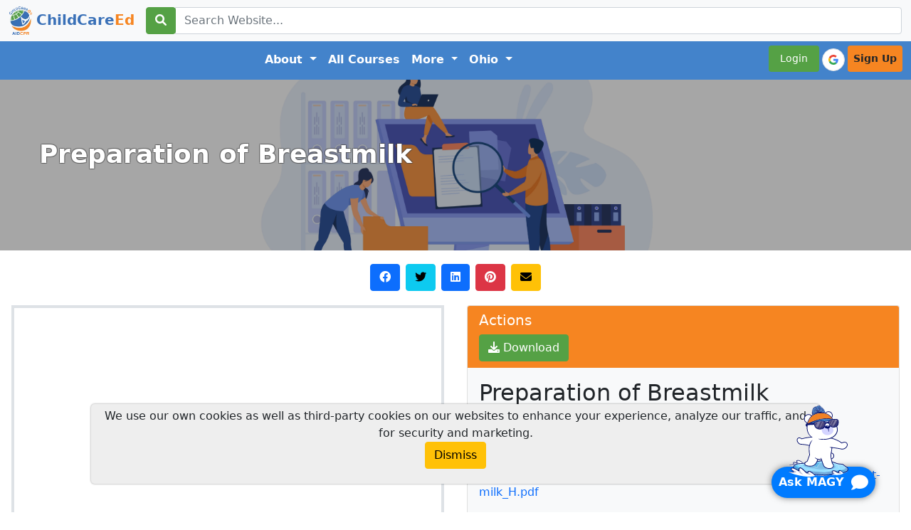

--- FILE ---
content_type: text/html; charset=UTF-8
request_url: https://www.childcareed.com/r-00494-preparation-of-breastmilk.html
body_size: 10547
content:
<!DOCTYPE html>

<html lang="en">

<head>
    <meta name="p:domain_verify" content="817f05f41dd3f514ed3e061888451f13" />
    <meta http-equiv="Content-Type" content="text/html;charset=UTF-8" />
    <meta name="viewport" content="width=device-width">
    <meta name="robots" content="index" />
    <link rel="search" type="application/opensearchdescription+xml" title="Search ChildCareEd" href="/childcareedsearch.xml" />
    <link rel="stylesheet" href="/css/fontawesome/all.min.css">
    <link href="/css/animate.min.css" rel="stylesheet" type="text/css" media="print" onload="this.media='all'" />
    <link href="/css/bs/bootstrap.min.css" rel="stylesheet" type="text/css" />
    <link href="/css/toast/toast.min.css" rel="stylesheet" type="text/css" media="print" onload="this.media='all'" />
    <link href="/css/main.theme.css?1769710717" rel="stylesheet" type="text/css" />
    <link href="/css/owl.carousel/owl.carousel.min.css" rel="stylesheet" type="text/css" media="print" onload="this.media='all'" />
    <link href="/css/owl.carousel/owl.theme.default.min.css" rel="stylesheet" media="print" onload="this.media='all'">
    <link rel="icon" type="image/x-icon" href="/favicon.ico">
    <link rel="apple-touch-icon" href="/apple-touch-icon.png">
    <link rel="apple-touch-icon" sizes="144x144" href="/apple-touch-icon2.png">
    <link rel="apple-touch-icon" sizes="114x114" href="/apple-touch-icon3.png">
    <link rel="apple-touch-icon" sizes="72x72" href="/apple-touch-icon4.png">
    <link href="/inc/magy/css/main.css" rel="stylesheet" type="text/css" media="print" onload="this.media='all'" />
    <link rel="alternate" type="application/rss+xml" title="ChildCareEd RSS Feed" href="/feed.php" />

            <title>Preparation of Breastmilk - ChildCareEd</title>
    
    <meta name='description' content='Learn how to properly prepare and store breastmilk for your baby, ensuring safety and nutrition with our essential tips.'>
<meta name="keywords" content="breastmilk preparation, breastfeeding tips, expressing breastmilk, breastmilk storage, infant feeding, breast pump hygiene">
<link rel='canonical' href='https://www.childcareed.com/r-00494-preparation-of-breastmilk.html'>    <meta property='og:locale' content='en_US' />
    <meta property='og:type' content='website' />
    <meta property='og:title' content='Preparation of Breastmilk' />
    <meta property='og:url' content='https://www.childcareed.com/r-00494-preparation-of-breastmilk.html' />
    <meta property='og:sitename' content='ChildCareEd' />
    <meta property="og:description" content="Preparation of Breastmilk" />
            <meta property="og:image" content="https://www.childcareed.com/img/logo-v3-only-logo.png" />
    
    <!-- Twitter card -->
    <meta name="twitter:card" content="summary_large_image" />
    <meta name="twitter:site" content="@ChildCareEd" />
    <meta name="twitter:title" content="Preparation of Breastmilk" />
    <meta name="twitter:description" content="Preparation of Breastmilk" />
    <meta name="twitter:creator" content="@ChildCareEd" />
    <meta name="twitter:domain" content="https://www.childcareed.com" />
</head>

<body>
    <script src="//ajax.googleapis.com/ajax/libs/jquery/3.3.1/jquery.min.js?1769710717"></script>
            <script src="/inc/jqueryui/js/jquery-ui-1.8.7.custom.min.js?1769710717"></script>
                <script src="/scripts/angular.min.js?1769710717"></script>
        <script src="/scripts/ng/ngapp.js?1769710717"></script>
        <script src="https://cdn.jsdelivr.net/npm/@popperjs/core@2.10.2/dist/umd/popper.min.js" integrity="sha384-7+zCNj/IqJ95wo16oMtfsKbZ9ccEh31eOz1HGyDuCQ6wgnyJNSYdrPa03rtR1zdB" crossorigin="anonymous"></script>
    <script src="/scripts/bs/bootstrap.min.js"></script>
        <header class='mt-5'>
<!-- Search bar -->

<nav class='navbar navbar-expand-xl fixed-top bg-light'>
    <div class='container-fluid'>

        <table class='w-100'>
            <tr>
                <td class='text-left' style='width:192px;'>
                    <a class='navbar-brand' href='/'>
                        <img src='/img/logo-v3-only-logo-60.webp' style='height: 40px;' class='img-fluid' alt='ChildCareEd' />
                        <b><span class='txt-hh-blue'>ChildCare</span><span class='txt-hh-orange'>Ed</span></b>
                    </a>
                </td>

                <td class='text-center'>
                    <form method='get' action='/search.html'
                        name='searchform' class='form-inline bg-light'>
                        <div class='form-group'>
                            <div class='input-group'>
                                <div class='input-group-prepend'>
                                    <button class='btn btn-hh-green' type='submit'>
                                        <i class='fas fa-search' alt='Search'></i>
                                    </button>
                                </div>
                                <input id='search' class='form-control' name='searchwords'
                                        value='' type='text' placeholder='Search Website...'>
                            </div>
                        </div>
                    </form>
                </td>  <!-- td -->
            </tr>
        </table> <!-- table -->
    </div> <!-- container-fluid -->
</nav>
<!-- Nav items -->

        <!-- Begin nav items -->
        <nav class='navbar pt-3 navbar-expand-xl w-100' style='background-color: #4383cb;'>
            <div class='container-fluid'>
                <button class='navbar-toggler collapsed' aria-expanded='false' 
                        aria-controls='navbar' type='button' data-bs-toggle='collapse' data-bs-target='#navbar'>
                    <span class='sr-only'>Toggle navigation</span>
                    <i class='fa-solid fa-bars text-white'></i>
                </button>  <div id='navbar' class='navbar-collapse collapse'>
                    <ul class='navbar-nav mx-auto'>

                              <li class='nav-item'>
                            <div class='dropdown'>
                                <a  aria-haspopup="true"
                                    aria-expanded="false"
                                    class="nav-link nav-link-white dropdown-toggle font-weight-bold" 
                                    href="#" data-bs-toggle='dropdown'>About
                                </a>

                                <ul class='dropdown-menu'>
                                    <!-- About Us: https://www.childcareed.com/about-us.html -->
                                    <li class='dropdown-item'>
                                        <a href='/about-us.html'>About <b><span class='txt-hh-blue'>ChildCare</span><span class='txt-hh-orange'>Ed</span></b></a>
                                    </li>

                                    <!-- ChildCareEd Blog: https://www.childcareed.com/articles-1.html -->
                                    <li class='dropdown-item'>
                                        <a href='/articles-1.html'><b><span class='txt-hh-blue'>ChildCare</span><span class='txt-hh-orange'>Ed</span></b> Blog</a>
                                    </li>

                                    <li class='dropdown-item'>
                                        <a href='/freeresources-1.html'>Free Resources</a>
                                    </li>

                                    <!-- ChildCareEd Social Media- link to our Social Media posts page. ( https://www.childcareed.com/social-posts.html ). -->
                                    <li class='dropdown-item'>
                                        <a href='/social-posts.html'><b><span class='txt-hh-blue'>ChildCare</span><span class='txt-hh-orange'>Ed</span></b> Social Media</a>
                                    </li>

                                    <!-- Jobs: https://www.childcareed.com/jobs/day-care.html -->
                                    <li class='dropdown-item'>
                                        <a href='/jobs/day-care.html'>Post and Find Jobs</a>
                                    </li>

                                    <!-- Training Process: How it Works: (https://www.childcareed.com/a/childcareed-course-formats-training-process.html) -->
                                    <li class='dropdown-item'>
                                        <a href='/a/childcareed-course-formats-training-process.html'>Training Process: How it Works</a>
                                    </li>

                                    <!-- Why ChildCareEd?: https://www.childcareed.com/a/why-childcareed.html -->
                                    <li class='dropdown-item'>
                                        <a href='/a/why-childcareed.html'>Why <b><span class='txt-hh-blue'>ChildCare</span><span class='txt-hh-orange'>Ed</span></b>?</a>
                                    </li>

                                    <li class='dropdown-item'>
                                        <a href='/grants.html'>Grants</a>
                                    </li>

                                    <li class='dropdown-item'>
                                        <a href='/contact-us.html'>Contact Us</a>
                                    </li>

                                    
                                </ul>
                            </div>
                        </li>


                        <li class='nav-item'>
                            <a class='nav-link nav-link-white' href='/allcourses.html'>All Courses</a>
                        </li>

                        

                              <li class='nav-item'>
                            <div class='dropdown'>
                                <a  aria-haspopup="true"
                                    aria-expanded="false"
                                    class="nav-link nav-link-white dropdown-toggle font-weight-bold" 
                                    href="#" data-bs-toggle='dropdown'>More
                                </a>

                                <ul class='dropdown-menu'>

                                    <li class='dropdown-item'>
                                        <a href='/careerprograms.html'>Career Programs</a>
                                    </li>

                                    <li class='dropdown-item'>
                                        <a href='/subscriptions.html'>Subscriptions</a>
                                    </li>

                                    <li class='dropdown-item'>
                                        <a href='/cda.html'>CDA Certification</a>
                                    </li>
                                   
                                    <li class='dropdown-item'>
                                        <a href='/coursesbycore.html '><b><span class='txt-hh-blue'>ChildCare</span><span class='txt-hh-orange'>Ed</span></b> Courses By Topic</a>
                                    </li>

                                    <li class='dropdown-item'>
                                        <a href='/states.html'><b><span class='txt-hh-blue'>ChildCare</span><span class='txt-hh-orange'>Ed</span></b> Courses By State</a>
                                    </li>

                                    <li class='dropdown-item'>
                                        <a href='/allcourses.html'><b><span class='txt-hh-blue'>ChildCare</span><span class='txt-hh-orange'>Ed</span></b> Courses By Hours</a>
                                    </li>

                                    <li class='dropdown-item'>
                                        <a href='/courses-first-aid-cpr-blended.html'>First AID/CPR Blended</a>
                                    </li>

                                    <li class='dropdown-item'>
                                        <a href='/courses-first-aid-and-cpr.html'>First AID/CPR In-person</a>
                                    </li>

                                    <li class='dropdown-item'>
                                        <a href='/inclasscourses.html'>Instructor-led/Zoom</a>
                                    </li>
                                </ul>
                            </div>
                        </li>


                        <li class='nav-item'>
                            
    <div class='dropdown'>
        <a class="nav-link nav-link-white dropdown-toggle font-weight-bold"
           href="#" data-bs-toggle='dropdown' 
           onclick="setTimeout(function() { document.getElementById('search_state_dropdown').focus(); }, 100);" ><b>Ohio</b>
        </a>

        <ul class='dropdown-menu' id='list_state_dropdown'>
            <li class='dropdown-item'>
                <input type='text' class='form-control' placeholder='Search states...' id='search_state_dropdown'>
            </li>
            
                    <li class='dropdown-item'>
                        <a href='/courses_in-AL-alabama.html' title='Online childcare trainings in alabama'>
                            Alabama, USA
                        </a>
                    </li>
                
                    <li class='dropdown-item'>
                        <a href='/courses_in-AK-alaska.html' title='Online childcare trainings in alaska'>
                            Alaska, USA
                        </a>
                    </li>
                
                    <li class='dropdown-item'>
                        <a href='/courses_in-AB-alberta.html' title='Online childcare trainings in alberta'>
                            Alberta, Canada
                        </a>
                    </li>
                
                    <li class='dropdown-item'>
                        <a href='/courses_in-AZ-arizona.html' title='Online childcare trainings in arizona'>
                            Arizona, USA
                        </a>
                    </li>
                
                    <li class='dropdown-item'>
                        <a href='/courses_in-AR-arkansas.html' title='Online childcare trainings in arkansas'>
                            Arkansas, USA
                        </a>
                    </li>
                
                    <li class='dropdown-item'>
                        <a href='/courses_in-AU-australia.html' title='Online childcare trainings in australia'>
                            Australia, Australia
                        </a>
                    </li>
                
                    <li class='dropdown-item'>
                        <a href='/courses_in-BC-british_columbia.html' title='Online childcare trainings in british columbia'>
                            British Columbia, Canada
                        </a>
                    </li>
                
                    <li class='dropdown-item'>
                        <a href='/courses_in-CA-california.html' title='Online childcare trainings in california'>
                            California, USA
                        </a>
                    </li>
                
                    <li class='dropdown-item'>
                        <a href='/courses_in-CO-colorado.html' title='Online childcare trainings in colorado'>
                            Colorado, USA
                        </a>
                    </li>
                
                    <li class='dropdown-item'>
                        <a href='/courses_in-CT-connecticut.html' title='Online childcare trainings in connecticut'>
                            Connecticut, USA
                        </a>
                    </li>
                
                    <li class='dropdown-item'>
                        <a href='/courses_in-DE-delaware.html' title='Online childcare trainings in delaware'>
                            Delaware, USA
                        </a>
                    </li>
                
                    <li class='dropdown-item'>
                        <a href='/courses_in-DC-district_of_columbia.html' title='Online childcare trainings in district of columbia'>
                            District of Columbia, USA
                        </a>
                    </li>
                
                    <li class='dropdown-item'>
                        <a href='/courses_in-FL-florida.html' title='Online childcare trainings in florida'>
                            Florida, USA
                        </a>
                    </li>
                
                    <li class='dropdown-item'>
                        <a href='/courses_in-GA-georgia.html' title='Online childcare trainings in georgia'>
                            Georgia, USA
                        </a>
                    </li>
                
                    <li class='dropdown-item'>
                        <a href='/courses_in-HI-hawaii.html' title='Online childcare trainings in hawaii'>
                            Hawaii, USA
                        </a>
                    </li>
                
                    <li class='dropdown-item'>
                        <a href='/courses_in-ID-idaho.html' title='Online childcare trainings in idaho'>
                            Idaho, USA
                        </a>
                    </li>
                
                    <li class='dropdown-item'>
                        <a href='/courses_in-IL-illinois.html' title='Online childcare trainings in illinois'>
                            Illinois, USA
                        </a>
                    </li>
                
                    <li class='dropdown-item'>
                        <a href='/courses_in-IN-indiana.html' title='Online childcare trainings in indiana'>
                            Indiana, USA
                        </a>
                    </li>
                
                    <li class='dropdown-item'>
                        <a href='/courses_in-IA-iowa.html' title='Online childcare trainings in iowa'>
                            Iowa, USA
                        </a>
                    </li>
                
                    <li class='dropdown-item'>
                        <a href='/courses_in-JM-jamaica.html' title='Online childcare trainings in jamaica'>
                            Jamaica, Jamaica
                        </a>
                    </li>
                
                    <li class='dropdown-item'>
                        <a href='/courses_in-KS-kansas.html' title='Online childcare trainings in kansas'>
                            Kansas, USA
                        </a>
                    </li>
                
                    <li class='dropdown-item'>
                        <a href='/courses_in-KY-kentucky.html' title='Online childcare trainings in kentucky'>
                            Kentucky, USA
                        </a>
                    </li>
                
                    <li class='dropdown-item'>
                        <a href='/courses_in-LA-louisiana.html' title='Online childcare trainings in louisiana'>
                            Louisiana, USA
                        </a>
                    </li>
                
                    <li class='dropdown-item'>
                        <a href='/courses_in-ME-maine.html' title='Online childcare trainings in maine'>
                            Maine, USA
                        </a>
                    </li>
                
                    <li class='dropdown-item'>
                        <a href='/courses_in-MB-manitoba.html' title='Online childcare trainings in manitoba'>
                            Manitoba, Canada
                        </a>
                    </li>
                
                    <li class='dropdown-item'>
                        <a href='/courses_in-MD-maryland.html' title='Online childcare trainings in maryland'>
                            Maryland, USA
                        </a>
                    </li>
                
                    <li class='dropdown-item'>
                        <a href='/courses_in-MA-massachusetts.html' title='Online childcare trainings in massachusetts'>
                            Massachusetts, USA
                        </a>
                    </li>
                
                    <li class='dropdown-item'>
                        <a href='/courses_in-MI-michigan.html' title='Online childcare trainings in michigan'>
                            Michigan, USA
                        </a>
                    </li>
                
                    <li class='dropdown-item'>
                        <a href='/courses_in-MN-minnesota.html' title='Online childcare trainings in minnesota'>
                            Minnesota, USA
                        </a>
                    </li>
                
                    <li class='dropdown-item'>
                        <a href='/courses_in-MS-mississippi.html' title='Online childcare trainings in mississippi'>
                            Mississippi, USA
                        </a>
                    </li>
                
                    <li class='dropdown-item'>
                        <a href='/courses_in-MO-missouri.html' title='Online childcare trainings in missouri'>
                            Missouri, USA
                        </a>
                    </li>
                
                    <li class='dropdown-item'>
                        <a href='/courses_in-MT-montana.html' title='Online childcare trainings in montana'>
                            Montana, USA
                        </a>
                    </li>
                
                    <li class='dropdown-item'>
                        <a href='/courses_in-NE-nebraska.html' title='Online childcare trainings in nebraska'>
                            Nebraska, USA
                        </a>
                    </li>
                
                    <li class='dropdown-item'>
                        <a href='/courses_in-NV-nevada.html' title='Online childcare trainings in nevada'>
                            Nevada, USA
                        </a>
                    </li>
                
                    <li class='dropdown-item'>
                        <a href='/courses_in-NB-new_brunswick.html' title='Online childcare trainings in new brunswick'>
                            New Brunswick, Canada
                        </a>
                    </li>
                
                    <li class='dropdown-item'>
                        <a href='/courses_in-NL-newfoundland_and_labrador.html' title='Online childcare trainings in newfoundland and labrador'>
                            Newfoundland and Labrador, Canada
                        </a>
                    </li>
                
                    <li class='dropdown-item'>
                        <a href='/courses_in-NH-new_hampshire.html' title='Online childcare trainings in new hampshire'>
                            New Hampshire, USA
                        </a>
                    </li>
                
                    <li class='dropdown-item'>
                        <a href='/courses_in-NJ-new_jersey.html' title='Online childcare trainings in new jersey'>
                            New Jersey, USA
                        </a>
                    </li>
                
                    <li class='dropdown-item'>
                        <a href='/courses_in-NM-new_mexico.html' title='Online childcare trainings in new mexico'>
                            New Mexico, USA
                        </a>
                    </li>
                
                    <li class='dropdown-item'>
                        <a href='/courses_in-NY-new_york.html' title='Online childcare trainings in new york'>
                            New York, USA
                        </a>
                    </li>
                
                    <li class='dropdown-item'>
                        <a href='/courses_in-NC-north_carolina.html' title='Online childcare trainings in north carolina'>
                            North Carolina, USA
                        </a>
                    </li>
                
                    <li class='dropdown-item'>
                        <a href='/courses_in-ND-north_dakota.html' title='Online childcare trainings in north dakota'>
                            North Dakota, USA
                        </a>
                    </li>
                
                    <li class='dropdown-item'>
                        <a href='/courses_in-NS-nova_scotia.html' title='Online childcare trainings in nova scotia'>
                            Nova Scotia, Canada
                        </a>
                    </li>
                
                    <li class='dropdown-item'>
                        <a href='/courses_in-OH-ohio.html' title='Online childcare trainings in ohio'>
                            Ohio, USA
                        </a>
                    </li>
                
                    <li class='dropdown-item'>
                        <a href='/courses_in-OK-oklahoma.html' title='Online childcare trainings in oklahoma'>
                            Oklahoma, USA
                        </a>
                    </li>
                
                    <li class='dropdown-item'>
                        <a href='/courses_in-ON-ontario.html' title='Online childcare trainings in ontario'>
                            Ontario, Canada
                        </a>
                    </li>
                
                    <li class='dropdown-item'>
                        <a href='/courses_in-OR-oregon.html' title='Online childcare trainings in oregon'>
                            Oregon, USA
                        </a>
                    </li>
                
                    <li class='dropdown-item'>
                        <a href='/courses_in-PA-pennsylvania.html' title='Online childcare trainings in pennsylvania'>
                            Pennsylvania, USA
                        </a>
                    </li>
                
                    <li class='dropdown-item'>
                        <a href='/courses_in-PE-prince_edward_island.html' title='Online childcare trainings in prince edward island'>
                            Prince Edward Island, Canada
                        </a>
                    </li>
                
                    <li class='dropdown-item'>
                        <a href='/courses_in-PR-puerto_rico.html' title='Online childcare trainings in puerto rico'>
                            Puerto Rico, USA
                        </a>
                    </li>
                
                    <li class='dropdown-item'>
                        <a href='/courses_in-QC-quebec.html' title='Online childcare trainings in quebec'>
                            Quebec, Canada
                        </a>
                    </li>
                
                    <li class='dropdown-item'>
                        <a href='/courses_in-RI-rhode_island.html' title='Online childcare trainings in rhode island'>
                            Rhode Island, USA
                        </a>
                    </li>
                
                    <li class='dropdown-item'>
                        <a href='/courses_in-SK-saskatchewan.html' title='Online childcare trainings in saskatchewan'>
                            Saskatchewan, Canada
                        </a>
                    </li>
                
                    <li class='dropdown-item'>
                        <a href='/courses_in-SC-south_carolina.html' title='Online childcare trainings in south carolina'>
                            South Carolina, USA
                        </a>
                    </li>
                
                    <li class='dropdown-item'>
                        <a href='/courses_in-SD-south_dakota.html' title='Online childcare trainings in south dakota'>
                            South Dakota, USA
                        </a>
                    </li>
                
                    <li class='dropdown-item'>
                        <a href='/courses_in-TN-tennessee.html' title='Online childcare trainings in tennessee'>
                            Tennessee, USA
                        </a>
                    </li>
                
                    <li class='dropdown-item'>
                        <a href='/courses_in-TX-texas.html' title='Online childcare trainings in texas'>
                            Texas, USA
                        </a>
                    </li>
                
                    <li class='dropdown-item'>
                        <a href='/courses_in-TH-thailand.html' title='Online childcare trainings in thailand'>
                            Thailand, USA
                        </a>
                    </li>
                
                    <li class='dropdown-item'>
                        <a href='/courses_in-UK-united_kingdom.html' title='Online childcare trainings in united kingdom'>
                            United Kingdom, UK
                        </a>
                    </li>
                
                    <li class='dropdown-item'>
                        <a href='/courses_in-UT-utah.html' title='Online childcare trainings in utah'>
                            Utah, USA
                        </a>
                    </li>
                
                    <li class='dropdown-item'>
                        <a href='/courses_in-VT-vermont.html' title='Online childcare trainings in vermont'>
                            Vermont, USA
                        </a>
                    </li>
                
                    <li class='dropdown-item'>
                        <a href='/courses_in-VA-virginia.html' title='Online childcare trainings in virginia'>
                            Virginia, USA
                        </a>
                    </li>
                
                    <li class='dropdown-item'>
                        <a href='/courses_in-VI-virgin_islands.html' title='Online childcare trainings in virgin islands'>
                            Virgin Islands, USA
                        </a>
                    </li>
                
                    <li class='dropdown-item'>
                        <a href='/courses_in-WA-washington.html' title='Online childcare trainings in washington'>
                            Washington, USA
                        </a>
                    </li>
                
                    <li class='dropdown-item'>
                        <a href='/courses_in-WV-west_virginia.html' title='Online childcare trainings in west virginia'>
                            West Virginia, USA
                        </a>
                    </li>
                
                    <li class='dropdown-item'>
                        <a href='/courses_in-WI-wisconsin.html' title='Online childcare trainings in wisconsin'>
                            Wisconsin, USA
                        </a>
                    </li>
                
                    <li class='dropdown-item'>
                        <a href='/courses_in-WY-wyoming.html' title='Online childcare trainings in wyoming'>
                            Wyoming, USA
                        </a>
                    </li>
                
        </ul>
    </div>

    <script>
        (function() {
            const input = document.getElementById('search_state_dropdown');
            const list = document.getElementById('list_state_dropdown');
            
            if (input && list) {
                input.addEventListener('keyup', function() {
                    const filter = this.value.toLowerCase();
                    const items = list.querySelectorAll('li.dropdown-item');
                    
                    items.forEach(item => {
                        // Skip the search input container itself
                        if (item.contains(input)) return;

                        const text = item.textContent.toLowerCase();
                        if (text.includes(filter)) {
                            item.style.display = 'block';
                        } else {
                            item.style.display = 'none';
                        }
                    });
                });
            }
        })();
    </script>
    
                        </li>
                    </ul>
        <!-- END nav items -->
        <!-- Begin user menu -->
        
    <ul class='navbar-nav'>
        <li class='nav-item'>
            <a class='nav-link btn-sm btn-hh-green text-white rounded text-center' href='javascript:showloginformBS()'>&nbsp;&nbsp;Login&nbsp;&nbsp;</a>
        </li>
        <li class='nav-item p-1' style='width: 40px; height: 40px;'>
            <div id='g_id_onload'
                data-client_id='1028457064373-o9i1kebfhhhdg14kepqk2clrqf5vq4r5.apps.googleusercontent.com'
                data-context='signin'
                data-ux_mode='popup'
                data-login_uri='/oauth2/google.html'
                data-auto_select='true'
                data-use_fedcm_for_prompt='false'
                data-use_fedcm_for_button='true'
                data-itp_support='true'>
            </div>

            <div class='g_id_signin'
                data-type='icon'
                data-shape='pill'
                data-theme='outline'
                data-text='signin'
                data-size='medium'
                data-use_fedcm_for_prompt='false'
                data-use_fedcm_for_button='true'
                data-logo_alignment='left'>
            </div>
        </li>
        <li class='nav-item'>
            <a class='nav-link btn-sm btn-hh-orange text-dark rounded text-center' href='/signup.html'><b>Sign Up</b></a>
        </li>
    </ul>
        <!-- End user menu -->        
          </div><!--/.nav-collapse -->
            </div><!-- .container -->
        </nav></header>
    <!-- Google tag (gtag.js) -->
    <script async src="https://www.googletagmanager.com/gtag/js?id=AW-962174614"></script>
    <script>
        window.dataLayer = window.dataLayer || [];

        function gtag() {
            dataLayer.push(arguments);
        }
        gtag('js', new Date());

        gtag('config', 'AW-962174614');
    </script>

                        <section class="page-title" title='Resources' alt='resources banner' style="background-image:url('/img/topbar/resourceBanner.webp')">
                <div class="auto-container">
                    <div class="inner-container clearfix">
                        <h1>Preparation of Breastmilk</h1>
                                            </div>
                </div>
            </section>
                <div class="container">
        <div id='LoginModal' class='modal' tabindex='-1' role='dialog'>
                            <div class='modal-dialog modal-dialog-centered'>
                                <div class='modal-content'>
                                  <div class='modal-header'>
                                    <h5 class='modal-title'>Login to your account</h5>
                                    <button type='button' class='btn-close' data-bs-dismiss='modal' aria-label='lose'></button>
                                  </div>
                                  <form id='loginform' name='loginform' method='post'>
                                    <div class='modal-body'>
                                        <div class='alert alert-danger'>
                                          <small>New to <span class='txt-hh-blue'>ChildCare</span><span class='txt-hh-orange'>Ed</span>? Never used us before? <a href='/signup.html'>Create a new account for free here</a></small>
                                        </div>  
                                        <div class='mb-3'>
                                            <label for='email' class='form-label'>E-mail</label>
                                            <input id='email' name='email' type='text' class='form-control' placeholder='E-mail...' />
                                        </div>
                                        <div class='mb-3'>
                                            <label for='password-field' class='form-label'>Password</label>
                                            <input id='password-field' name='password' type='password' class='form-control' placeholder='Password...' />
                                             <span toggle='#password-field' class='fa fa-fw fa-eye field-icon toggle-password' style=' float: right;margin-left: -25px;margin-top: -25px;position: relative;z-index: 2;'></span>
                                            <input type='hidden' name='todo' value='login'>
                                            <small class='form-text text-muted'>Forgot your password? Reset it from <a href='/resetpassword.html'>Reset your password form</a></small>
                                        </div>
                                        <div class='w-100 text-center'>
                                            <button type='button' class='btn btn-secondary' data-bs-dismiss='modal'>
                                                <i class='fa-solid fa-times'></i> Close</button>
                                            <button type='submit' class='btn btn-primary'>Log in</button>
                                        </div>
                                        <hr>
                                        <div class='mx-auto' style='width: 200px;'>
                                            <div class='g_id_signin'
                                                style='width: 40px; height: 40px;'
                                                data-type='standard'
                                                data-shape='pill'
                                                data-theme='outline'
                                                data-text='signin'
                                                data-size='large'
                                                data-use_fedcm_for_prompt='false'
                                                data-use_fedcm_for_button='true'
                                                data-logo_alignment='left'>
                                            </div> 
                                        </div>
                                    </div>
                                  </form>
                                </div>
                              </div>
                            </div>
                            <script>
                            $('.toggle-password').click(function() {

  $(this).toggleClass('fa-eye fa-eye-slash');
  var input = $($(this).attr('toggle'));
  if (input.attr('type') == 'password') {
    input.attr('type', 'text');
  } else {
    input.attr('type', 'password');
  }});</script>    </div> <!-- end login form -->
    <div>
                
    <style>
        .d-flex-custom{
            display: flex;
            flex-wrap: wrap;
        }
        .d-flex-custom > *{
            flex: 1 1 50%;
            padding: 1rem;
        }
        @media (max-width: 1024px) {
            .d-flex-custom > *{
                flex: 1 1 100%;
            }
            .img-responsive{
                width: 100%;
                min-height: 450px!important;
            }
        }
    </style>

            <div class='d-flex justify-content-center'>
                
            <a href='https://www.facebook.com/sharer/sharer.php?u=http%3A%2F%2Fwww.childcareed.com%2Fr-00494-preparation-of-breastmilk.html' target='_blank' class='btn btn-primary m-1'>
                <i class='fab fa-facebook'></i>
            </a>
        
                
            <a href='https://twitter.com/intent/tweet?url=http%3A%2F%2Fwww.childcareed.com%2Fr-00494-preparation-of-breastmilk.html' target='_blank' class='btn btn-info m-1'>
                <i class='fab fa-twitter'></i>
            </a>
            
                
            <a href='https://www.linkedin.com/shareArticle?url=http%3A%2F%2Fwww.childcareed.com%2Fr-00494-preparation-of-breastmilk.html' target='_blank' class='btn btn-primary m-1'>
                <i class='fab fa-linkedin'></i>
            </a>
        
                
            <a href='https://pinterest.com/pin/create/button/?url=http%3A%2F%2Fwww.childcareed.com%2Fr-00494-preparation-of-breastmilk.html' target='_blank' class='btn btn-danger m-1'>
                <i class='fab fa-pinterest'></i>
            </a>
        
                
            <a href='mailto:?subject=Check%20this%20out&body=http%3A%2F%2Fwww.childcareed.com%2Fr-00494-preparation-of-breastmilk.html' target='_blank' class='btn btn-warning m-1'>
                <i class='fas fa-envelope'></i>
            </a>
        
            </div>
        <div class='d-flex-custom'>
               <div>
                  <iframe class="img-responsive w-100 h-100 border border-4" src="/teacher-resources/00494_r_preparation-of-breastmilk.pdf" frameborder="0"></iframe>
               </div>
            <div><div class="card rounded">
                  <div class="card-header btn-hh-orange">
                     <h5>Actions</h5>
                     <div class="row">
                           <form method="POST">
                              <input type="hidden" name="rid" value="494">
                              <button type="submit" name="download" class="btn btn-hh-green"><i class="fa fa-download" aria-hidden="true"></i> Download </button>
                           </form>
                     </div>
                  </div>
                  <div class=" bg-light text-dark p-3">
                     <h2>Preparation of Breastmilk</h2>
                     <h3>Type: PDF</h3>
                     <h4>License: CC0/PUBLIC DOMAIN</h4>
                     
         <p> <b>Source: </b><a href='https://www.cdc.gov/breastfeeding/pdf/preparation-of-breast-milk_H.pdf' target='_blank'>https://www.cdc.gov/breastfeeding/pdf/preparation-of-breast-milk_H.pdf</a> </p>
         
                     <p><b>Description: </b>The preparation of breastmilk involves ensuring proper hygiene and cleanliness. This includes washing hands before handling breastmilk and sterilizing all equipment used for expressing and storing <a href='/h-627-breastmilk.html'>#breastmilk.</a> Breastmilk can be expressed manually or with the help of a breast pump. It is important to use clean containers to collect and store the expressed milk, which can then be refrigerated or frozen for later use. When preparing breastmilk for feeding, it is essential to thaw frozen milk slowly in the refrigerator or under warm running water. It should never be microwaved or heated directly on the stove, as this can destroy important nutrients and create hot spots that can burn the baby's mouth.</p>
                     <div>
                        <h4>Age Groups: </h4><span class="badge bg-secondary m-1 p-2">Infant/Toddler</span>
                        <h4>Topic Areas: </h4>
                     </div>
                  </div>
               </div><div class='card mt-4'><div class='card-header btn-hh-green'><i class='fas fa-book'></i> Contextually related Training(s)</div><div class='card-body posts-section'><ul><li class='blog-item'><a href='/courses-food-preparation-and-nutrition.html' class='tag'>Food Preparation and Nutrition</a></li><li class='blog-item'><a href='/courses-basic-health-safety-and-breastfeeding-awareness.html' class='tag'>Basic Health & Safety and Breastfeeding Awareness</a></li><li class='blog-item'><a href='/courses-cda-infants-toddlers-importance-of-consistent-care.html' class='tag'>CDA Infants/Toddlers: Importance of Consistent Care</a></li><li class='blog-item'><a href='/courses-cda-infants-toddlers-stages-of-development.html' class='tag'>CDA Infants/Toddlers:  Stages of Development</a></li><li class='blog-item'><a href='/courses-responsibilities-of-trainers.html' class='tag'>Ethical Responsibilities for Trainers</a></li><li class='blog-item'><a href='/courses-key-elements-of-an-after-school-age-program.html' class='tag'>Key Elements of an After School Age Program ONLINE</a></li><li class='blog-item'><a href='/courses-key-elements-of-an-after-school-program.html' class='tag'>Key Elements of an After School Program </a></li><li class='blog-item'><a href='/courses-more-than-one-way-to-look-at-it-types-of-early-childhood-education-programs.html' class='tag'>More than one Way to Look at it: Types of Early Childhood Education Programs</a></li><li class='blog-item'><a href='/courses-more-than-one-way-to-look-at-it-types-of-early-childhood-education-programs-1.html' class='tag'>More than One Way to Look at it: Types of Early Childhood Education Programs</a></li><li class='blog-item'><a href='/courses-mysteries-of-challenging-behavior-solved.html' class='tag'>Mysteries of Challenging Behavior Solved</a></li><li class='blog-item'><a href='/courses-pillars-of-health-and-safety-in-child-care.html' class='tag'>Pillars of Health and Safety in Child Care</a></li><li class='blog-item'><a href='/courses-positive-attention-interactions-supervision-of-infants-toddlers.html' class='tag'>Positive Attention: Interactions & Supervision of Infants & Toddlers</a></li><li class='blog-item'><a href='/courses-power-of-art-bldg-self-esteem-positive-behavior-for-all-abilities.html' class='tag'>Power of Art: Bldg Self-Esteem & Positive Behavior for ALL Abilities</a></li><li class='blog-item'><a href='/courses-power-of-art-bldg-self-esteem-positive-behavior-for-all-abilities-1.html' class='tag'>Power of Art: Bldg Self-Esteem & Positive Behavior for ALL Abilities ONLINE</a></li><li class='blog-item'><a href='/courses-the-ethical-code-of-child-care.html' class='tag'>The Ethical Code of Child Care</a></li><li class='blog-item'><a href='/courses-the-foundations-of-coaching-mentoring.html' class='tag'>The Foundations of Coaching & Mentoring</a></li><li class='blog-item'><a href='/courses-theory-of-learning.html' class='tag'>Theory of Learning</a></li><li class='blog-item'><a href='/courses-wings-of-independence.html' class='tag'>Wings of Independence</a></li><li class='blog-item'><a href='/courses-administration-of-medicine.html' class='tag'>Administration of Medicine</a></li><li class='blog-item'><a href='/courses-building-a-community-of-families.html' class='tag'>Building a Community of Families</a></li><li class='blog-item'><a href='/courses-building-and-physical-premises-safety-including-the-storage-and-handling-of-bio-contaminants-and-hazardous-materials.html' class='tag'>Building and Physical Premises Safety Including the Storage and Handling of Bio-Contaminants and Hazardous Materials</a></li><li class='blog-item'><a href='/courses-cda-preparation-from-training-to-application-3743.html' class='tag'>CDA Preparation: From Training to Application</a></li><li class='blog-item'><a href='/courses-medication-administration-and-the-prevention-of-and-response-to-food-and-other-allergies-in-the-child-care-environment.html' class='tag'>Medication Administration and the Prevention of and Response to Food and Other Allergies in the Child Care Environment</a></li><li class='blog-item'><a href='/courses-prevention-and-control-of-infectious-diseases.html' class='tag'>Prevention and Control of Infectious Diseases</a></li><li class='blog-item'><a href='/courses-reducing-the-risk-of-sudden-infant-death-syndrome.html' class='tag'>Reducing the Risk of Sudden Infant Death Syndrome</a></li><li class='blog-item'><a href='/courses-reducing-the-risk-of-sudden-infant-death-syndrome-1.html' class='tag'>Reducing the Risk of Sudden Infant Death Syndrome</a></li><li class='blog-item'><a href='/courses-requirements-of-trainers.html' class='tag'>Requirements of Trainers</a></li><li class='blog-item'><a href='/courses-role-of-play-in-learning.html' class='tag'>Role of Play in Learning</a></li><li class='blog-item'><a href='/courses-seeing-all-of-me-autism-adhd-overview.html' class='tag'>Seeing All of Me: Overview of Autism and ADHD</a></li><li class='blog-item'><a href='/courses-sids-saving-babies-a-change-of-position-a-change-in-tradition.html' class='tag'>SIDS: Saving Babies: A Change of Position, A Change in Tradition</a></li><li class='blog-item'><a href='/courses-sids-saving-babies-a-change-of-position-a-change-in-tradition-1.html' class='tag'>SIDS: Saving Babies: A Change of Position, A Change in Tradition</a></li><li class='blog-item'><a href='/courses-theory-of-mentoring-and-coaching-in-early-childhood.html' class='tag'>Theory of Mentoring and Coaching in Early Childhood</a></li><li class='blog-item'><a href='/courses-the-right-kind-of-influence-for-young-children.html' class='tag'>The Right Kind of Influence for Young Children</a></li><li class='blog-item'><a href='/courses-universal-language-of-coaching-mentoring.html' class='tag'>Universal Language of Coaching & Mentoring</a></li><li class='blog-item'><a href='/courses-appropriate-precautions-in-transportation-of-children.html' class='tag'>Appropriate Precautions in Transportation of Children</a></li><li class='blog-item'><a href='/courses-handling-and-storage-of-hazardous-materials-and-disposal-of-biocontaminants.html' class='tag'>Handling and Storage of Hazardous Materials</a></li><li class='blog-item'><a href='/courses-prevention-of-and-response-to-allergic-reactions.html' class='tag'>Prevention of and Response to Allergic Reactions</a></li><li class='blog-item'><a href='/courses-prevention-of-shaken-baby-syndrome-and-abusive-head-trauma.html' class='tag'>Prevention of Shaken Baby Syndrome and Abusive Head Trauma</a></li><li class='blog-item'><a href='/courses-prevention-of-sudden-infant-death-syndrome-and-use-of-safe-sleep-practices.html' class='tag'>Prevention of Sudden Infant Death Syndrome and Use of Safe Sleep Practices</a></li></ul></div></div><br></div></div><div class='d-flex-custom'><div class='card w-100' ><div class='card-header btn-hh-orange'><i class='fa fa-object-ungroup'></i> 1</div><div class='card-body posts-section'><div>There are no resources at the moment</div></div><div class='card-footer'><a class='card-link' href='/freeresources-1.html'>View All <i class='fa fa-external-link' aria-hidden='true'></i></a></div></div></div>    </div>
    <footer id="footer" class="bg-dark mt-4 pt-4 pb-5">
        <div class="container-fluid">
            <div class="row">
                <div class="col-xl-3 col-sm-12 mb-4">
                    <div class="text-center">
                        <img src="/img/logo-v3-only-logo.webp" height="165" alt='h and h training logo' />
                    </div>
                </div>
                <div class="col-xl-2 col-sm-6">
                    <h5><span class='txt-hh-blue'>ChildCare</span><span class='txt-hh-orange'>Ed</span></h5>
                    <ul class="links">
                        <li><a href="/a/accreditations-and-affilations.html">Accreditations &amp; Affiliations</a></li>

                        <li><a href="/subscriptions.html">Subscription Options</a></li>

                        <li><a href="/a/frequently-asked-questions.html">Frequently Asked Questions</a></li>

                        <li><a href="/a/h-h-business-practices-and-policy.html">H &amp; H Business Practices and Policy</a></li>

                        <li><a href="/a/h-h-mission-statement.html">ChildCareEd Mission Statement</a></li>

                        <li><a href="/newsletterarchive.html">Newsletter Archive</a></li>

                        <li><a href="/expired-savings.html">Expired Coupons</a></li>
                    </ul>
                </div>
                <div class="col-xl-2 col-sm-6">
                    <h5>Policies</h5>
                    <ul class="links">
                        <li><a href="/a/h-h-release-of-information-form.html">H&amp;H Release of Information Form</a></li>
                        <li><a href="/a/h-h-instructor-feedback-policy.html">H&amp;H INSTRUCTOR FEEDBACK POLICY</a></li>
                        <li><a href="/a/h-h-policy-on-iacet-records-release-and-privacy.html">H&amp;H POLICY ON RECORDS, RELEASE AND PRIVACY</a></li>
                        <li><a href="/a/h-h-policy-on-iacet-records-retention.html">H&amp;H POLICY ON RECORDS RETENTION</a></li>
                    </ul>
                </div>
                <div class="col-xl-2 col-sm-6" style="padding-top: 1.9rem">
                    <ul class="links">
                        <li>
                            <a href="/a/h-h-intellectual-property-rights-policy.html">H&amp;H Intellectual Property Rights Policy</a>
                        </li>
                        <li>
                            <a href="/a/h-h-proprietary-interest-policy.html">H&amp;H Proprietary Interest Policy</a>
                        </li>
                        <li>
                            <a href="/a/h-h-non-discrimination-policy.html">H&amp;H non-discrimination policy</a>
                        </li>
                        <li>
                            <a href="/a/terms-and-conditions.html">H&amp;H Terms & Conditions</a>
                        </li>
                    </ul>
                </div>
                <div class="col-xl-2 col-sm-6">
                    <h5>Contact</h5>
                    <ul>
                        <li>
                            <i class="fas fa-envelope"></i> <a href="mailto:info@childcareed.com">info@childcareed.com</a>
                        </li>
                        <li>
                            <a href="/contact-us.html">Contact Us</a>
                        </li>
                        <li>
                            <!-- phone call URL -->
                            <a href="tel:+18332832241"><b>1(833)283-2241 (2TEACH1)</b></a>
                        </li>
                    </ul>
                    <h5>Follow Us</h5>
                    <ul class='d-flex justify-content-around'>
                        <li class="mt-2">
                            <a title="ChildCareEd at Facebook" class="fa-brands fa-facebook" style="font-size:24px" target="_blank" href="https://www.facebook.com/childcareed/">
                            </a>
                        </li>
                        <li class="mt-2">
                            <a title="ChildCareEd at Instagram" class="fa-brands fa-instagram" style="font-size:24px" target="_blank" href="https://www.instagram.com/childcareed/"></a>
                        </li>
                        <li class="mt-2">
                            <a title="ChildCareEd at Twitter" class="fa-brands fa-twitter" style="font-size:24px" target="_blank" href="https://twitter.com/ChildCareEd"></a>
                        </li>
                        <li class="mt-2 ">
                            <a title="ChildCareEd at TikTok" class="fa-brands fa-tiktok" style="font-size:24px" target="_blank" href="https://www.tiktok.com/@childcareed"></a>
                        </li>
                        <li class="mt-2 ">
                            <a title="ChildCareEd at Pinterest " class="fa-brands fa-pinterest" style="font-size:24px" target="_blank" href="https://www.pinterest.com/ChildCareEd/"></a>
                        </li>
                    </ul>
                </div>
            </div>
        </div>
    </footer>

    <a class="d-xl-none d-lg-none btn btn-light border border-dark hh-contact" title="Need help? Call us at 1(833)283-2241 (2TEACH1)" href='tel:+18332832241' role="button">
        <img src="/img/click-mobile-phone-2406.png" width="32" height="32" alt="Need help? Call us at 1(833)283-2241 (2TEACH1)" /><br />
        Call us
    </a>

    
    
    <!-- Global site tag (gtag.js) - Google Analytics -->
    <script async src="https://www.googletagmanager.com/gtag/js?id=G-H8RZF7EJXS"></script>
    <script>
        window.dataLayer = window.dataLayer || [];

        function gtag() {
            dataLayer.push(arguments);
        }
        gtag('js', new Date());

        gtag('config', 'G-H8RZF7EJXS');
    </script>
    <script src="/inc/mainjs.js?1769710717" async></script>
    <script src="/inc/payments.js?1769710717" async></script>
    <script src="/inc/magy/js/main.js?1769710717" async></script>
    <script src='/scripts/owl.carousel/owl.carousel.min.js?1769710717' async></script>
    <script src="/scripts/main.theme.js?1769710717" async></script>
    <script src='https://cdnjs.cloudflare.com/ajax/libs/bootbox.js/6.0.4/bootbox.all.min.js?1769710717' async></script>
    <script src="/scripts/toast/toast.min.js?1769710717" async></script>
    <script src="https://accounts.google.com/gsi/client" async defer></script>

    <!-- Hotjar Tracking Code for https://www.childcareed.com -->
    <script>
        (function(h, o, t, j, a, r) {
            h.hj = h.hj || function() {
                (h.hj.q = h.hj.q || []).push(arguments)
            };
            h._hjSettings = {
                hjid: 3831104,
                hjsv: 6
            };
            a = o.getElementsByTagName('head')[0];
            r = o.createElement('script');
            r.async = 1;
            r.src = t + h._hjSettings.hjid + j + h._hjSettings.hjsv;
            a.appendChild(r);
        })(window, document, 'https://static.hotjar.com/c/hotjar-', '.js?sv=');
    </script>
    <script defer src="https://static.cloudflareinsights.com/beacon.min.js/vcd15cbe7772f49c399c6a5babf22c1241717689176015" integrity="sha512-ZpsOmlRQV6y907TI0dKBHq9Md29nnaEIPlkf84rnaERnq6zvWvPUqr2ft8M1aS28oN72PdrCzSjY4U6VaAw1EQ==" data-cf-beacon='{"version":"2024.11.0","token":"205733eb1f724aa7be6bce3f5fcc6e9d","server_timing":{"name":{"cfCacheStatus":true,"cfEdge":true,"cfExtPri":true,"cfL4":true,"cfOrigin":true,"cfSpeedBrain":true},"location_startswith":null}}' crossorigin="anonymous"></script>
<script>(function(){function c(){var b=a.contentDocument||a.contentWindow.document;if(b){var d=b.createElement('script');d.innerHTML="window.__CF$cv$params={r:'9c5c6b887eeb1330',t:'MTc2OTcyODQwNQ=='};var a=document.createElement('script');a.src='/cdn-cgi/challenge-platform/scripts/jsd/main.js';document.getElementsByTagName('head')[0].appendChild(a);";b.getElementsByTagName('head')[0].appendChild(d)}}if(document.body){var a=document.createElement('iframe');a.height=1;a.width=1;a.style.position='absolute';a.style.top=0;a.style.left=0;a.style.border='none';a.style.visibility='hidden';document.body.appendChild(a);if('loading'!==document.readyState)c();else if(window.addEventListener)document.addEventListener('DOMContentLoaded',c);else{var e=document.onreadystatechange||function(){};document.onreadystatechange=function(b){e(b);'loading'!==document.readyState&&(document.onreadystatechange=e,c())}}}})();</script></body>

</html>